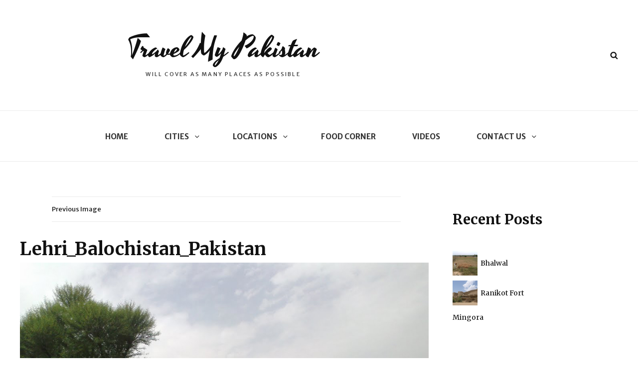

--- FILE ---
content_type: text/html; charset=utf-8
request_url: https://www.google.com/recaptcha/api2/aframe
body_size: 267
content:
<!DOCTYPE HTML><html><head><meta http-equiv="content-type" content="text/html; charset=UTF-8"></head><body><script nonce="jQ4TLpwhbPlW26s1_Qmu9w">/** Anti-fraud and anti-abuse applications only. See google.com/recaptcha */ try{var clients={'sodar':'https://pagead2.googlesyndication.com/pagead/sodar?'};window.addEventListener("message",function(a){try{if(a.source===window.parent){var b=JSON.parse(a.data);var c=clients[b['id']];if(c){var d=document.createElement('img');d.src=c+b['params']+'&rc='+(localStorage.getItem("rc::a")?sessionStorage.getItem("rc::b"):"");window.document.body.appendChild(d);sessionStorage.setItem("rc::e",parseInt(sessionStorage.getItem("rc::e")||0)+1);localStorage.setItem("rc::h",'1769581075189');}}}catch(b){}});window.parent.postMessage("_grecaptcha_ready", "*");}catch(b){}</script></body></html>

--- FILE ---
content_type: text/javascript
request_url: http://www.travelmypakistan.com/wp-content/themes/travelore/assets/js/keyboard-image-navigation.min.js?ver=20160816
body_size: 193
content:
!function(t){t(document).on("keydown.travelore",function(e){var n=!1;if(37===e.which)n=t(".nav-previous a").attr("href");else{if(39!==e.which)return;n=t(".nav-next a").attr("href")}n&&!t("textarea, input").is(":focus")&&(window.location=n)})}(jQuery);